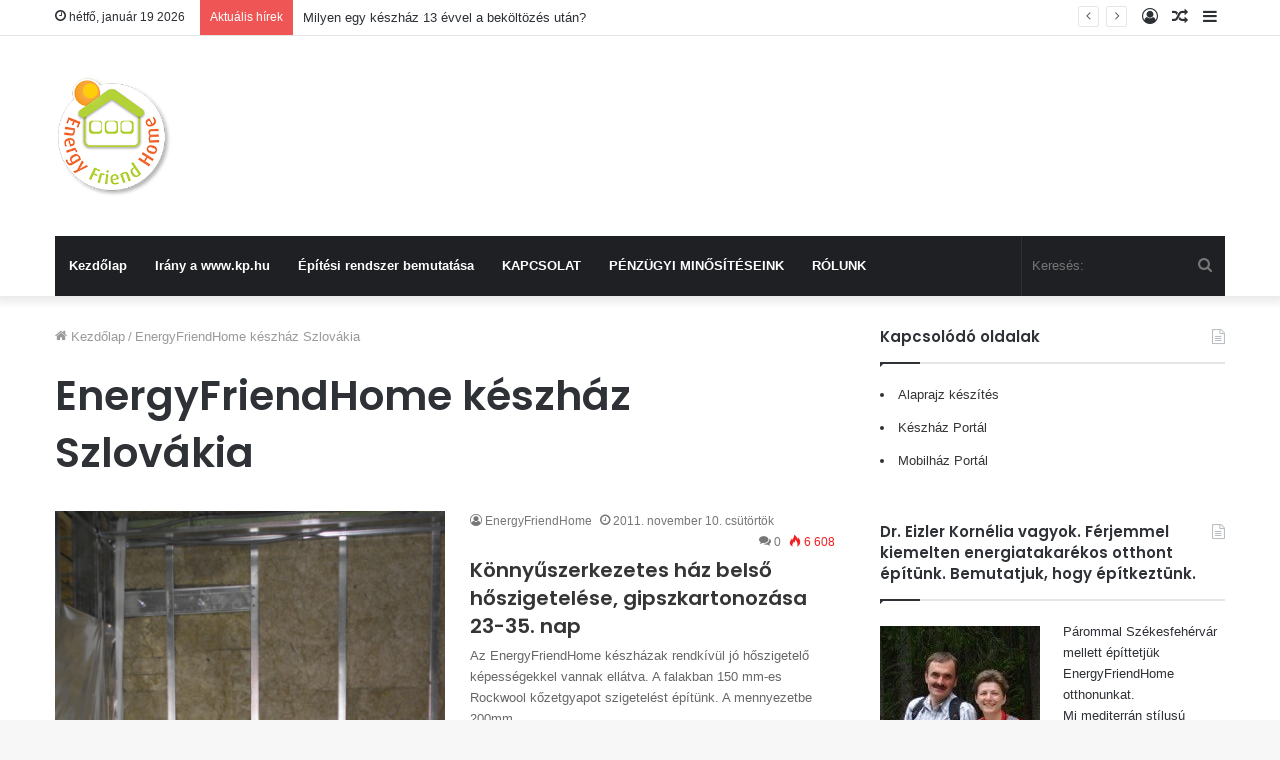

--- FILE ---
content_type: text/html; charset=UTF-8
request_url: https://keszhaz-epites.kp.hu/tag/energyfriendhome-keszhaz-szlovakia/
body_size: 14402
content:
<!DOCTYPE html>
<html dir="ltr" lang="hu" prefix="og: https://ogp.me/ns#" class="" data-skin="light">
<head>
	<meta charset="UTF-8" />
	<link rel="profile" href="http://gmpg.org/xfn/11" />
	<title>EnergyFriendHome készház Szlovákia | KészHáz építés</title>

		<!-- All in One SEO 4.9.3 - aioseo.com -->
	<meta name="robots" content="max-image-preview:large" />
	<link rel="canonical" href="https://keszhaz-epites.kp.hu/tag/energyfriendhome-keszhaz-szlovakia/" />
	<meta name="generator" content="All in One SEO (AIOSEO) 4.9.3" />
		<script type="application/ld+json" class="aioseo-schema">
			{"@context":"https:\/\/schema.org","@graph":[{"@type":"BreadcrumbList","@id":"https:\/\/keszhaz-epites.kp.hu\/tag\/energyfriendhome-keszhaz-szlovakia\/#breadcrumblist","itemListElement":[{"@type":"ListItem","@id":"https:\/\/keszhaz-epites.kp.hu#listItem","position":1,"name":"Home","item":"https:\/\/keszhaz-epites.kp.hu","nextItem":{"@type":"ListItem","@id":"https:\/\/keszhaz-epites.kp.hu\/tag\/energyfriendhome-keszhaz-szlovakia\/#listItem","name":"EnergyFriendHome k\u00e9szh\u00e1z Szlov\u00e1kia"}},{"@type":"ListItem","@id":"https:\/\/keszhaz-epites.kp.hu\/tag\/energyfriendhome-keszhaz-szlovakia\/#listItem","position":2,"name":"EnergyFriendHome k\u00e9szh\u00e1z Szlov\u00e1kia","previousItem":{"@type":"ListItem","@id":"https:\/\/keszhaz-epites.kp.hu#listItem","name":"Home"}}]},{"@type":"CollectionPage","@id":"https:\/\/keszhaz-epites.kp.hu\/tag\/energyfriendhome-keszhaz-szlovakia\/#collectionpage","url":"https:\/\/keszhaz-epites.kp.hu\/tag\/energyfriendhome-keszhaz-szlovakia\/","name":"EnergyFriendHome k\u00e9szh\u00e1z Szlov\u00e1kia | K\u00e9szH\u00e1z \u00e9p\u00edt\u00e9s","inLanguage":"hu-HU","isPartOf":{"@id":"https:\/\/keszhaz-epites.kp.hu\/#website"},"breadcrumb":{"@id":"https:\/\/keszhaz-epites.kp.hu\/tag\/energyfriendhome-keszhaz-szlovakia\/#breadcrumblist"}},{"@type":"Organization","@id":"https:\/\/keszhaz-epites.kp.hu\/#organization","name":"K\u00e9szH\u00e1z \u00e9p\u00edt\u00e9s","description":"Csal\u00e1di h\u00e1z \u00e9p\u00edt\u00e9s bemutat\u00e1sa","url":"https:\/\/keszhaz-epites.kp.hu\/"},{"@type":"WebSite","@id":"https:\/\/keszhaz-epites.kp.hu\/#website","url":"https:\/\/keszhaz-epites.kp.hu\/","name":"K\u00e9szH\u00e1z \u00e9p\u00edt\u00e9s","description":"Csal\u00e1di h\u00e1z \u00e9p\u00edt\u00e9s bemutat\u00e1sa","inLanguage":"hu-HU","publisher":{"@id":"https:\/\/keszhaz-epites.kp.hu\/#organization"}}]}
		</script>
		<!-- All in One SEO -->

<link rel='dns-prefetch' href='//stats.wp.com' />
<link rel='dns-prefetch' href='//v0.wordpress.com' />

<link rel="alternate" type="application/rss+xml" title="KészHáz építés &raquo; hírcsatorna" href="https://keszhaz-epites.kp.hu/feed/" />
<link rel="alternate" type="application/rss+xml" title="KészHáz építés &raquo; hozzászólás hírcsatorna" href="https://keszhaz-epites.kp.hu/comments/feed/" />
<link rel="alternate" type="application/rss+xml" title="KészHáz építés &raquo; EnergyFriendHome készház Szlovákia címke hírcsatorna" href="https://keszhaz-epites.kp.hu/tag/energyfriendhome-keszhaz-szlovakia/feed/" />
<style id='wp-img-auto-sizes-contain-inline-css' type='text/css'>
img:is([sizes=auto i],[sizes^="auto," i]){contain-intrinsic-size:3000px 1500px}
/*# sourceURL=wp-img-auto-sizes-contain-inline-css */
</style>
<style id='wp-emoji-styles-inline-css' type='text/css'>

	img.wp-smiley, img.emoji {
		display: inline !important;
		border: none !important;
		box-shadow: none !important;
		height: 1em !important;
		width: 1em !important;
		margin: 0 0.07em !important;
		vertical-align: -0.1em !important;
		background: none !important;
		padding: 0 !important;
	}
/*# sourceURL=wp-emoji-styles-inline-css */
</style>
<style id='wp-block-library-inline-css' type='text/css'>
:root{--wp-block-synced-color:#7a00df;--wp-block-synced-color--rgb:122,0,223;--wp-bound-block-color:var(--wp-block-synced-color);--wp-editor-canvas-background:#ddd;--wp-admin-theme-color:#007cba;--wp-admin-theme-color--rgb:0,124,186;--wp-admin-theme-color-darker-10:#006ba1;--wp-admin-theme-color-darker-10--rgb:0,107,160.5;--wp-admin-theme-color-darker-20:#005a87;--wp-admin-theme-color-darker-20--rgb:0,90,135;--wp-admin-border-width-focus:2px}@media (min-resolution:192dpi){:root{--wp-admin-border-width-focus:1.5px}}.wp-element-button{cursor:pointer}:root .has-very-light-gray-background-color{background-color:#eee}:root .has-very-dark-gray-background-color{background-color:#313131}:root .has-very-light-gray-color{color:#eee}:root .has-very-dark-gray-color{color:#313131}:root .has-vivid-green-cyan-to-vivid-cyan-blue-gradient-background{background:linear-gradient(135deg,#00d084,#0693e3)}:root .has-purple-crush-gradient-background{background:linear-gradient(135deg,#34e2e4,#4721fb 50%,#ab1dfe)}:root .has-hazy-dawn-gradient-background{background:linear-gradient(135deg,#faaca8,#dad0ec)}:root .has-subdued-olive-gradient-background{background:linear-gradient(135deg,#fafae1,#67a671)}:root .has-atomic-cream-gradient-background{background:linear-gradient(135deg,#fdd79a,#004a59)}:root .has-nightshade-gradient-background{background:linear-gradient(135deg,#330968,#31cdcf)}:root .has-midnight-gradient-background{background:linear-gradient(135deg,#020381,#2874fc)}:root{--wp--preset--font-size--normal:16px;--wp--preset--font-size--huge:42px}.has-regular-font-size{font-size:1em}.has-larger-font-size{font-size:2.625em}.has-normal-font-size{font-size:var(--wp--preset--font-size--normal)}.has-huge-font-size{font-size:var(--wp--preset--font-size--huge)}.has-text-align-center{text-align:center}.has-text-align-left{text-align:left}.has-text-align-right{text-align:right}.has-fit-text{white-space:nowrap!important}#end-resizable-editor-section{display:none}.aligncenter{clear:both}.items-justified-left{justify-content:flex-start}.items-justified-center{justify-content:center}.items-justified-right{justify-content:flex-end}.items-justified-space-between{justify-content:space-between}.screen-reader-text{border:0;clip-path:inset(50%);height:1px;margin:-1px;overflow:hidden;padding:0;position:absolute;width:1px;word-wrap:normal!important}.screen-reader-text:focus{background-color:#ddd;clip-path:none;color:#444;display:block;font-size:1em;height:auto;left:5px;line-height:normal;padding:15px 23px 14px;text-decoration:none;top:5px;width:auto;z-index:100000}html :where(.has-border-color){border-style:solid}html :where([style*=border-top-color]){border-top-style:solid}html :where([style*=border-right-color]){border-right-style:solid}html :where([style*=border-bottom-color]){border-bottom-style:solid}html :where([style*=border-left-color]){border-left-style:solid}html :where([style*=border-width]){border-style:solid}html :where([style*=border-top-width]){border-top-style:solid}html :where([style*=border-right-width]){border-right-style:solid}html :where([style*=border-bottom-width]){border-bottom-style:solid}html :where([style*=border-left-width]){border-left-style:solid}html :where(img[class*=wp-image-]){height:auto;max-width:100%}:where(figure){margin:0 0 1em}html :where(.is-position-sticky){--wp-admin--admin-bar--position-offset:var(--wp-admin--admin-bar--height,0px)}@media screen and (max-width:600px){html :where(.is-position-sticky){--wp-admin--admin-bar--position-offset:0px}}

/*# sourceURL=wp-block-library-inline-css */
</style><style id='global-styles-inline-css' type='text/css'>
:root{--wp--preset--aspect-ratio--square: 1;--wp--preset--aspect-ratio--4-3: 4/3;--wp--preset--aspect-ratio--3-4: 3/4;--wp--preset--aspect-ratio--3-2: 3/2;--wp--preset--aspect-ratio--2-3: 2/3;--wp--preset--aspect-ratio--16-9: 16/9;--wp--preset--aspect-ratio--9-16: 9/16;--wp--preset--color--black: #000000;--wp--preset--color--cyan-bluish-gray: #abb8c3;--wp--preset--color--white: #ffffff;--wp--preset--color--pale-pink: #f78da7;--wp--preset--color--vivid-red: #cf2e2e;--wp--preset--color--luminous-vivid-orange: #ff6900;--wp--preset--color--luminous-vivid-amber: #fcb900;--wp--preset--color--light-green-cyan: #7bdcb5;--wp--preset--color--vivid-green-cyan: #00d084;--wp--preset--color--pale-cyan-blue: #8ed1fc;--wp--preset--color--vivid-cyan-blue: #0693e3;--wp--preset--color--vivid-purple: #9b51e0;--wp--preset--gradient--vivid-cyan-blue-to-vivid-purple: linear-gradient(135deg,rgb(6,147,227) 0%,rgb(155,81,224) 100%);--wp--preset--gradient--light-green-cyan-to-vivid-green-cyan: linear-gradient(135deg,rgb(122,220,180) 0%,rgb(0,208,130) 100%);--wp--preset--gradient--luminous-vivid-amber-to-luminous-vivid-orange: linear-gradient(135deg,rgb(252,185,0) 0%,rgb(255,105,0) 100%);--wp--preset--gradient--luminous-vivid-orange-to-vivid-red: linear-gradient(135deg,rgb(255,105,0) 0%,rgb(207,46,46) 100%);--wp--preset--gradient--very-light-gray-to-cyan-bluish-gray: linear-gradient(135deg,rgb(238,238,238) 0%,rgb(169,184,195) 100%);--wp--preset--gradient--cool-to-warm-spectrum: linear-gradient(135deg,rgb(74,234,220) 0%,rgb(151,120,209) 20%,rgb(207,42,186) 40%,rgb(238,44,130) 60%,rgb(251,105,98) 80%,rgb(254,248,76) 100%);--wp--preset--gradient--blush-light-purple: linear-gradient(135deg,rgb(255,206,236) 0%,rgb(152,150,240) 100%);--wp--preset--gradient--blush-bordeaux: linear-gradient(135deg,rgb(254,205,165) 0%,rgb(254,45,45) 50%,rgb(107,0,62) 100%);--wp--preset--gradient--luminous-dusk: linear-gradient(135deg,rgb(255,203,112) 0%,rgb(199,81,192) 50%,rgb(65,88,208) 100%);--wp--preset--gradient--pale-ocean: linear-gradient(135deg,rgb(255,245,203) 0%,rgb(182,227,212) 50%,rgb(51,167,181) 100%);--wp--preset--gradient--electric-grass: linear-gradient(135deg,rgb(202,248,128) 0%,rgb(113,206,126) 100%);--wp--preset--gradient--midnight: linear-gradient(135deg,rgb(2,3,129) 0%,rgb(40,116,252) 100%);--wp--preset--font-size--small: 13px;--wp--preset--font-size--medium: 20px;--wp--preset--font-size--large: 36px;--wp--preset--font-size--x-large: 42px;--wp--preset--spacing--20: 0.44rem;--wp--preset--spacing--30: 0.67rem;--wp--preset--spacing--40: 1rem;--wp--preset--spacing--50: 1.5rem;--wp--preset--spacing--60: 2.25rem;--wp--preset--spacing--70: 3.38rem;--wp--preset--spacing--80: 5.06rem;--wp--preset--shadow--natural: 6px 6px 9px rgba(0, 0, 0, 0.2);--wp--preset--shadow--deep: 12px 12px 50px rgba(0, 0, 0, 0.4);--wp--preset--shadow--sharp: 6px 6px 0px rgba(0, 0, 0, 0.2);--wp--preset--shadow--outlined: 6px 6px 0px -3px rgb(255, 255, 255), 6px 6px rgb(0, 0, 0);--wp--preset--shadow--crisp: 6px 6px 0px rgb(0, 0, 0);}:where(.is-layout-flex){gap: 0.5em;}:where(.is-layout-grid){gap: 0.5em;}body .is-layout-flex{display: flex;}.is-layout-flex{flex-wrap: wrap;align-items: center;}.is-layout-flex > :is(*, div){margin: 0;}body .is-layout-grid{display: grid;}.is-layout-grid > :is(*, div){margin: 0;}:where(.wp-block-columns.is-layout-flex){gap: 2em;}:where(.wp-block-columns.is-layout-grid){gap: 2em;}:where(.wp-block-post-template.is-layout-flex){gap: 1.25em;}:where(.wp-block-post-template.is-layout-grid){gap: 1.25em;}.has-black-color{color: var(--wp--preset--color--black) !important;}.has-cyan-bluish-gray-color{color: var(--wp--preset--color--cyan-bluish-gray) !important;}.has-white-color{color: var(--wp--preset--color--white) !important;}.has-pale-pink-color{color: var(--wp--preset--color--pale-pink) !important;}.has-vivid-red-color{color: var(--wp--preset--color--vivid-red) !important;}.has-luminous-vivid-orange-color{color: var(--wp--preset--color--luminous-vivid-orange) !important;}.has-luminous-vivid-amber-color{color: var(--wp--preset--color--luminous-vivid-amber) !important;}.has-light-green-cyan-color{color: var(--wp--preset--color--light-green-cyan) !important;}.has-vivid-green-cyan-color{color: var(--wp--preset--color--vivid-green-cyan) !important;}.has-pale-cyan-blue-color{color: var(--wp--preset--color--pale-cyan-blue) !important;}.has-vivid-cyan-blue-color{color: var(--wp--preset--color--vivid-cyan-blue) !important;}.has-vivid-purple-color{color: var(--wp--preset--color--vivid-purple) !important;}.has-black-background-color{background-color: var(--wp--preset--color--black) !important;}.has-cyan-bluish-gray-background-color{background-color: var(--wp--preset--color--cyan-bluish-gray) !important;}.has-white-background-color{background-color: var(--wp--preset--color--white) !important;}.has-pale-pink-background-color{background-color: var(--wp--preset--color--pale-pink) !important;}.has-vivid-red-background-color{background-color: var(--wp--preset--color--vivid-red) !important;}.has-luminous-vivid-orange-background-color{background-color: var(--wp--preset--color--luminous-vivid-orange) !important;}.has-luminous-vivid-amber-background-color{background-color: var(--wp--preset--color--luminous-vivid-amber) !important;}.has-light-green-cyan-background-color{background-color: var(--wp--preset--color--light-green-cyan) !important;}.has-vivid-green-cyan-background-color{background-color: var(--wp--preset--color--vivid-green-cyan) !important;}.has-pale-cyan-blue-background-color{background-color: var(--wp--preset--color--pale-cyan-blue) !important;}.has-vivid-cyan-blue-background-color{background-color: var(--wp--preset--color--vivid-cyan-blue) !important;}.has-vivid-purple-background-color{background-color: var(--wp--preset--color--vivid-purple) !important;}.has-black-border-color{border-color: var(--wp--preset--color--black) !important;}.has-cyan-bluish-gray-border-color{border-color: var(--wp--preset--color--cyan-bluish-gray) !important;}.has-white-border-color{border-color: var(--wp--preset--color--white) !important;}.has-pale-pink-border-color{border-color: var(--wp--preset--color--pale-pink) !important;}.has-vivid-red-border-color{border-color: var(--wp--preset--color--vivid-red) !important;}.has-luminous-vivid-orange-border-color{border-color: var(--wp--preset--color--luminous-vivid-orange) !important;}.has-luminous-vivid-amber-border-color{border-color: var(--wp--preset--color--luminous-vivid-amber) !important;}.has-light-green-cyan-border-color{border-color: var(--wp--preset--color--light-green-cyan) !important;}.has-vivid-green-cyan-border-color{border-color: var(--wp--preset--color--vivid-green-cyan) !important;}.has-pale-cyan-blue-border-color{border-color: var(--wp--preset--color--pale-cyan-blue) !important;}.has-vivid-cyan-blue-border-color{border-color: var(--wp--preset--color--vivid-cyan-blue) !important;}.has-vivid-purple-border-color{border-color: var(--wp--preset--color--vivid-purple) !important;}.has-vivid-cyan-blue-to-vivid-purple-gradient-background{background: var(--wp--preset--gradient--vivid-cyan-blue-to-vivid-purple) !important;}.has-light-green-cyan-to-vivid-green-cyan-gradient-background{background: var(--wp--preset--gradient--light-green-cyan-to-vivid-green-cyan) !important;}.has-luminous-vivid-amber-to-luminous-vivid-orange-gradient-background{background: var(--wp--preset--gradient--luminous-vivid-amber-to-luminous-vivid-orange) !important;}.has-luminous-vivid-orange-to-vivid-red-gradient-background{background: var(--wp--preset--gradient--luminous-vivid-orange-to-vivid-red) !important;}.has-very-light-gray-to-cyan-bluish-gray-gradient-background{background: var(--wp--preset--gradient--very-light-gray-to-cyan-bluish-gray) !important;}.has-cool-to-warm-spectrum-gradient-background{background: var(--wp--preset--gradient--cool-to-warm-spectrum) !important;}.has-blush-light-purple-gradient-background{background: var(--wp--preset--gradient--blush-light-purple) !important;}.has-blush-bordeaux-gradient-background{background: var(--wp--preset--gradient--blush-bordeaux) !important;}.has-luminous-dusk-gradient-background{background: var(--wp--preset--gradient--luminous-dusk) !important;}.has-pale-ocean-gradient-background{background: var(--wp--preset--gradient--pale-ocean) !important;}.has-electric-grass-gradient-background{background: var(--wp--preset--gradient--electric-grass) !important;}.has-midnight-gradient-background{background: var(--wp--preset--gradient--midnight) !important;}.has-small-font-size{font-size: var(--wp--preset--font-size--small) !important;}.has-medium-font-size{font-size: var(--wp--preset--font-size--medium) !important;}.has-large-font-size{font-size: var(--wp--preset--font-size--large) !important;}.has-x-large-font-size{font-size: var(--wp--preset--font-size--x-large) !important;}
/*# sourceURL=global-styles-inline-css */
</style>

<style id='classic-theme-styles-inline-css' type='text/css'>
/*! This file is auto-generated */
.wp-block-button__link{color:#fff;background-color:#32373c;border-radius:9999px;box-shadow:none;text-decoration:none;padding:calc(.667em + 2px) calc(1.333em + 2px);font-size:1.125em}.wp-block-file__button{background:#32373c;color:#fff;text-decoration:none}
/*# sourceURL=/wp-includes/css/classic-themes.min.css */
</style>
<link rel='stylesheet' id='contact-form-7-css' href='https://keszhaz-epites.kp.hu/wp-content/plugins/contact-form-7/includes/css/styles.css' type='text/css' media='all' />
<link rel='stylesheet' id='tie-css-base-css' href='https://keszhaz-epites.kp.hu/wp-content/themes/jannah/assets/css/base.min.css' type='text/css' media='all' />
<link rel='stylesheet' id='tie-css-styles-css' href='https://keszhaz-epites.kp.hu/wp-content/themes/jannah/assets/css/style.min.css' type='text/css' media='all' />
<link rel='stylesheet' id='tie-css-widgets-css' href='https://keszhaz-epites.kp.hu/wp-content/themes/jannah/assets/css/widgets.min.css' type='text/css' media='all' />
<link rel='stylesheet' id='tie-css-helpers-css' href='https://keszhaz-epites.kp.hu/wp-content/themes/jannah/assets/css/helpers.min.css' type='text/css' media='all' />
<link rel='stylesheet' id='tie-fontawesome5-css' href='https://keszhaz-epites.kp.hu/wp-content/themes/jannah/assets/css/fontawesome.css' type='text/css' media='all' />
<link rel='stylesheet' id='tie-css-ilightbox-css' href='https://keszhaz-epites.kp.hu/wp-content/themes/jannah/assets/ilightbox/dark-skin/skin.css' type='text/css' media='all' />
<style id='tie-css-ilightbox-inline-css' type='text/css'>
.wf-active .logo-text,.wf-active h1,.wf-active h2,.wf-active h3,.wf-active h4,.wf-active h5,.wf-active h6,.wf-active .the-subtitle{font-family: 'Poppins';}.tie-cat-228,.tie-cat-item-228 > span{background-color:#ffb700 !important;color:#FFFFFF !important;}.tie-cat-228:after{border-top-color:#ffb700 !important;}.tie-cat-228:hover{background-color:#e19900 !important;}.tie-cat-228:hover:after{border-top-color:#e19900 !important;}.tie-cat-164,.tie-cat-item-164 > span{background-color:#2d6e08 !important;color:#FFFFFF !important;}.tie-cat-164:after{border-top-color:#2d6e08 !important;}.tie-cat-164:hover{background-color:#0f5000 !important;}.tie-cat-164:hover:after{border-top-color:#0f5000 !important;}.tie-cat-251,.tie-cat-item-251 > span{background-color:#0e19eb !important;color:#FFFFFF !important;}.tie-cat-251:after{border-top-color:#0e19eb !important;}.tie-cat-251:hover{background-color:#0000cd !important;}.tie-cat-251:hover:after{border-top-color:#0000cd !important;}.tie-cat-381,.tie-cat-item-381 > span{background-color:#00e1ff !important;color:#FFFFFF !important;}.tie-cat-381:after{border-top-color:#00e1ff !important;}.tie-cat-381:hover{background-color:#00c3e1 !important;}.tie-cat-381:hover:after{border-top-color:#00c3e1 !important;}.tie-cat-33,.tie-cat-item-33 > span{background-color:#3c960f !important;color:#FFFFFF !important;}.tie-cat-33:after{border-top-color:#3c960f !important;}.tie-cat-33:hover{background-color:#1e7800 !important;}.tie-cat-33:hover:after{border-top-color:#1e7800 !important;}.tie-cat-428,.tie-cat-item-428 > span{background-color:#7403f5 !important;color:#FFFFFF !important;}.tie-cat-428:after{border-top-color:#7403f5 !important;}.tie-cat-428:hover{background-color:#5600d7 !important;}.tie-cat-428:hover:after{border-top-color:#5600d7 !important;}.tie-cat-439,.tie-cat-item-439 > span{background-color:#0a1eff !important;color:#FFFFFF !important;}.tie-cat-439:after{border-top-color:#0a1eff !important;}.tie-cat-439:hover{background-color:#0000e1 !important;}.tie-cat-439:hover:after{border-top-color:#0000e1 !important;}
/*# sourceURL=tie-css-ilightbox-inline-css */
</style>
<script type="text/javascript" src="https://keszhaz-epites.kp.hu/wp-includes/js/jquery/jquery.min.js" id="jquery-core-js"></script>
<script type="text/javascript" src="https://keszhaz-epites.kp.hu/wp-includes/js/jquery/jquery-migrate.min.js" id="jquery-migrate-js"></script>
<link rel="https://api.w.org/" href="https://keszhaz-epites.kp.hu/wp-json/" /><link rel="alternate" title="JSON" type="application/json" href="https://keszhaz-epites.kp.hu/wp-json/wp/v2/tags/324" /><link rel="EditURI" type="application/rsd+xml" title="RSD" href="https://keszhaz-epites.kp.hu/xmlrpc.php?rsd" />
<meta name="generator" content="WordPress 6.9" />
	<style>img#wpstats{display:none}</style>
		 <meta name="description" content="Családi ház építés bemutatása" /><meta http-equiv="X-UA-Compatible" content="IE=edge">
<meta name="theme-color" content="#0088ff" /><meta name="viewport" content="width=device-width, initial-scale=1.0" /></head>

<body id="tie-body" class="archive tag tag-energyfriendhome-keszhaz-szlovakia tag-324 wp-theme-jannah wrapper-has-shadow block-head-1 magazine2 is-thumb-overlay-disabled is-desktop is-header-layout-3 sidebar-right has-sidebar">



<div class="background-overlay">

	<div id="tie-container" class="site tie-container">

		
		<div id="tie-wrapper">

			
<header id="theme-header" class="theme-header header-layout-3 main-nav-dark main-nav-default-dark main-nav-below main-nav-boxed no-stream-item top-nav-active top-nav-light top-nav-default-light top-nav-above has-shadow has-normal-width-logo mobile-header-default">
	
<nav id="top-nav"  class="has-date-breaking-components top-nav header-nav has-breaking-news" aria-label="Másodlagos navigáció">
	<div class="container">
		<div class="topbar-wrapper">

			
					<div class="topbar-today-date tie-icon">
						hétfő, január 19 2026					</div>
					
			<div class="tie-alignleft">
				
<div class="breaking controls-is-active">

	<span class="breaking-title">
		<span class="tie-icon-bolt breaking-icon" aria-hidden="true"></span>
		<span class="breaking-title-text">Aktuális hírek</span>
	</span>

	<ul id="breaking-news-in-header" class="breaking-news" data-type="reveal" data-arrows="true">

		
							<li class="news-item">
								<a href="https://keszhaz-epites.kp.hu/milyen-egy-keszhaz-6-evvel-a-bekoltozes-utan/">Milyen egy készház 13 évvel a beköltözés után?</a>
							</li>

							
							<li class="news-item">
								<a href="https://keszhaz-epites.kp.hu/csaladi-haz-falszerkezet-es-tetoszerkezet-felepitese-15-ora-alatt/">Családi ház falszerkezet és tetőszerkezet felépítése 15 óra alatt</a>
							</li>

							
							<li class="news-item">
								<a href="https://keszhaz-epites.kp.hu/faszerkezetes-nulla-rezsikoltsegu-kulcsrakesz-keszhaz-epites-budapesten/">Faszerkezetes nulla rezsiköltségű kulcsrakész készház építés Budapesten</a>
							</li>

							
							<li class="news-item">
								<a href="https://keszhaz-epites.kp.hu/kp-sales-house-kft-penzugyi-cegminositesei/">KP Sales House Kft pénzügyi cégminősítései</a>
							</li>

							
							<li class="news-item">
								<a href="https://keszhaz-epites.kp.hu/luxushaz-epites-budaorson/">Luxusház építés Budaörsön &#8211; amit a megrendelő nem fizetett ki és beköltözött</a>
							</li>

							
							<li class="news-item">
								<a href="https://keszhaz-epites.kp.hu/modern-laposteto-szigeteles/">Modern lapostető szigetelés</a>
							</li>

							
							<li class="news-item">
								<a href="https://keszhaz-epites.kp.hu/konnyuszerkezetes-csaladihaz-ablak-es-vezerelt-arnyekolastechnika-rendszerenek-beepitese/">Könnyűszerkezetes családiház ablak és vezérelt árnyékolástechnika rendszerének beépítése</a>
							</li>

							
							<li class="news-item">
								<a href="https://keszhaz-epites.kp.hu/konnyuszerkezetes-haz-hoszigetelese-es-gipszkartonozasa/">Könnyűszerkezetes ház hőszigetelése és gipszkartonozása</a>
							</li>

							
							<li class="news-item">
								<a href="https://keszhaz-epites.kp.hu/konnyuszerkezetes-acelvazas-minimal-haz-vazszerkezetenek-epitese/">Könnyűszerkezetes acélvázas minimál ház vázszerkezetének építése</a>
							</li>

							
							<li class="news-item">
								<a href="https://keszhaz-epites.kp.hu/minimal-stilusu-csaladihaz-alapozasa/">Minimál stílusú családiház alapozása</a>
							</li>

							
	</ul>
</div><!-- #breaking /-->
			</div><!-- .tie-alignleft /-->

			<div class="tie-alignright">
				<ul class="components">	<li class="side-aside-nav-icon menu-item custom-menu-link">
		<a href="#">
			<span class="tie-icon-navicon" aria-hidden="true"></span>
			<span class="screen-reader-text">Oldalsáv</span>
		</a>
	</li>
		<li class="random-post-icon menu-item custom-menu-link">
		<a href="/tag/energyfriendhome-keszhaz-szlovakia/?random-post=1" class="random-post" title="Véletlen cikk" rel="nofollow">
			<span class="tie-icon-random" aria-hidden="true"></span>
			<span class="screen-reader-text">Véletlen cikk</span>
		</a>
	</li>
	
	
		<li class=" popup-login-icon menu-item custom-menu-link">
			<a href="#" class="lgoin-btn tie-popup-trigger">
				<span class="tie-icon-author" aria-hidden="true"></span>
				<span class="screen-reader-text">Belépés</span>			</a>
		</li>

			</ul><!-- Components -->			</div><!-- .tie-alignright /-->

		</div><!-- .topbar-wrapper /-->
	</div><!-- .container /-->
</nav><!-- #top-nav /-->

<div class="container header-container">
	<div class="tie-row logo-row">

		
		<div class="logo-wrapper">
			<div class="tie-col-md-4 logo-container clearfix">
				
		<div id="logo" class="image-logo" >

			
			<a title="KészHáz építés" href="https://keszhaz-epites.kp.hu/">
				
				<picture class="tie-logo-default tie-logo-picture">
					<source class="tie-logo-source-default tie-logo-source" srcset="https://kp.hu/wp-content/uploads/2019/02/energyfriend.png">
					<img class="tie-logo-img-default tie-logo-img" src="https://kp.hu/wp-content/uploads/2019/02/energyfriend.png" alt="KészHáz építés" width="120" height="120" style="max-height:120px; width: auto;" />
				</picture>
						</a>

			
		</div><!-- #logo /-->

		<div id="mobile-header-components-area_2" class="mobile-header-components"><ul class="components"><li class="mobile-component_menu custom-menu-link"><a href="#" id="mobile-menu-icon" class=""><span class="tie-mobile-menu-icon nav-icon is-layout-1"></span><span class="screen-reader-text">Menü</span></a></li></ul></div>			</div><!-- .tie-col /-->
		</div><!-- .logo-wrapper /-->

		
	</div><!-- .tie-row /-->
</div><!-- .container /-->

<div class="main-nav-wrapper">
	<nav id="main-nav" data-skin="search-in-main-nav" class="main-nav header-nav live-search-parent"  aria-label="Elsődleges navigáció">
		<div class="container">

			<div class="main-menu-wrapper">

				
				<div id="menu-components-wrap">

					
					<div class="main-menu main-menu-wrap tie-alignleft">
						<div id="main-nav-menu" class="main-menu header-menu"><ul id="menu-fomenu" class="menu" role="menubar"><li id="menu-item-2133" class="menu-item menu-item-type-custom menu-item-object-custom menu-item-home menu-item-2133"><a href="https://keszhaz-epites.kp.hu/">Kezdőlap</a></li>
<li id="menu-item-2543" class="menu-item menu-item-type-custom menu-item-object-custom menu-item-2543"><a href="http://kp.hu">Irány a www.kp.hu</a></li>
<li id="menu-item-2646" class="menu-item menu-item-type-custom menu-item-object-custom menu-item-2646"><a href="http://kp.hu/kat/energyfriendhome/">Építési rendszer bemutatása</a></li>
<li id="menu-item-2869" class="menu-item menu-item-type-custom menu-item-object-custom menu-item-2869"><a href="http://kp.hu/kapcsolat">KAPCSOLAT</a></li>
<li id="menu-item-3014" class="menu-item menu-item-type-post_type menu-item-object-post menu-item-3014"><a href="https://keszhaz-epites.kp.hu/kp-sales-house-kft-penzugyi-cegminositesei/">PÉNZÜGYI MINŐSÍTÉSEINK</a></li>
<li id="menu-item-2542" class="menu-item menu-item-type-custom menu-item-object-custom menu-item-2542"><a href="http://kp.hu/rolunk/">RÓLUNK</a></li>
</ul></div>					</div><!-- .main-menu.tie-alignleft /-->

					<ul class="components">		<li class="search-bar menu-item custom-menu-link" aria-label="Keresés">
			<form method="get" id="search" action="https://keszhaz-epites.kp.hu/">
				<input id="search-input" class="is-ajax-search"  inputmode="search" type="text" name="s" title="Keresés:" placeholder="Keresés:" />
				<button id="search-submit" type="submit">
					<span class="tie-icon-search tie-search-icon" aria-hidden="true"></span>
					<span class="screen-reader-text">Keresés:</span>
				</button>
			</form>
		</li>
		</ul><!-- Components -->
				</div><!-- #menu-components-wrap /-->
			</div><!-- .main-menu-wrapper /-->
		</div><!-- .container /-->
	</nav><!-- #main-nav /-->
</div><!-- .main-nav-wrapper /-->

</header>

<div id="content" class="site-content container"><div id="main-content-row" class="tie-row main-content-row">
	<div class="main-content tie-col-md-8 tie-col-xs-12" role="main">

		

			<header class="entry-header-outer container-wrapper">
				<nav id="breadcrumb"><a href="https://keszhaz-epites.kp.hu/"><span class="tie-icon-home" aria-hidden="true"></span> Kezdőlap</a><em class="delimiter">/</em><span class="current">EnergyFriendHome készház Szlovákia</span></nav><script type="application/ld+json">{"@context":"http:\/\/schema.org","@type":"BreadcrumbList","@id":"#Breadcrumb","itemListElement":[{"@type":"ListItem","position":1,"item":{"name":"Kezd\u0151lap","@id":"https:\/\/keszhaz-epites.kp.hu\/"}}]}</script><h1 class="page-title">EnergyFriendHome készház Szlovákia</h1>			</header><!-- .entry-header-outer /-->

			
		<div class="mag-box wide-post-box">
			<div class="container-wrapper">
				<div class="mag-box-container clearfix">
					<ul id="posts-container" data-layout="default" data-settings="{'uncropped_image':'jannah-image-post','category_meta':true,'post_meta':true,'excerpt':'true','excerpt_length':'20','read_more':'true','read_more_text':false,'media_overlay':true,'title_length':0,'is_full':false,'is_category':false}" class="posts-items">
<li class="post-item  post-1968 post type-post status-publish format-standard has-post-thumbnail category-minimal-stilusu-lapostetos-haz-epitese tag-energyfriendhome-keszhaz-szlovakia tag-gipszkartonozas-es-hoszigeteles tag-keszhaz-gipszkartonozasa-szlovakiaban tag-keszhaz-szlovakia tag-konnyuszerkezetes-haz-gipszkartonozasa tag-konnyuszerkezetes-haz-szlovakia tag-parazaras">

	
			<a aria-label="Könnyűszerkezetes ház belső hőszigetelése, gipszkartonozása 23-35. nap" href="https://keszhaz-epites.kp.hu/konnyuszerkezetes-haz-belso-hoszigetelese-gipszkartonozasa/" class="post-thumb"><span class="post-cat-wrap"><span class="post-cat tie-cat-301">Minimál stílusú lapostetős ház építése</span></span><img width="179" height="220" src="https://keszhaz-epites.kp.hu/wp-content/uploads/2011/11/Képernyőfotó-2011-11-12-22.10.04.png" class="attachment-jannah-image-large size-jannah-image-large wp-post-image" alt="" decoding="async" srcset="https://keszhaz-epites.kp.hu/wp-content/uploads/2011/11/Képernyőfotó-2011-11-12-22.10.04.png 587w, https://keszhaz-epites.kp.hu/wp-content/uploads/2011/11/Képernyőfotó-2011-11-12-22.10.04-406x500.png 406w" sizes="(max-width: 179px) 100vw, 179px" data-attachment-id="1972" data-permalink="https://keszhaz-epites.kp.hu/konnyuszerkezetes-haz-belso-hoszigetelese-gipszkartonozasa/kepernyofoto-2011-11-12-22-10-04/" data-orig-file="https://keszhaz-epites.kp.hu/wp-content/uploads/2011/11/Képernyőfotó-2011-11-12-22.10.04.png" data-orig-size="587,723" data-comments-opened="1" data-image-meta="{&quot;aperture&quot;:&quot;0&quot;,&quot;credit&quot;:&quot;&quot;,&quot;camera&quot;:&quot;&quot;,&quot;caption&quot;:&quot;&quot;,&quot;created_timestamp&quot;:&quot;0&quot;,&quot;copyright&quot;:&quot;&quot;,&quot;focal_length&quot;:&quot;0&quot;,&quot;iso&quot;:&quot;0&quot;,&quot;shutter_speed&quot;:&quot;0&quot;,&quot;title&quot;:&quot;&quot;,&quot;orientation&quot;:&quot;0&quot;}" data-image-title="Képernyőfotó 2011-11-12 &amp;#8211; 22.10.04" data-image-description="" data-image-caption="" data-medium-file="https://keszhaz-epites.kp.hu/wp-content/uploads/2011/11/Képernyőfotó-2011-11-12-22.10.04-406x500.png" data-large-file="https://keszhaz-epites.kp.hu/wp-content/uploads/2011/11/Képernyőfotó-2011-11-12-22.10.04.png" /></a>
	<div class="post-details">

		<div class="post-meta clearfix"><span class="author-meta single-author no-avatars"><span class="meta-item meta-author-wrapper meta-author-1"><span class="meta-author"><a href="https://keszhaz-epites.kp.hu/author/admin/" class="author-name tie-icon" title="EnergyFriendHome">EnergyFriendHome</a></span></span></span><span class="date meta-item tie-icon">2011. november 10.  csütörtök</span><div class="tie-alignright"><span class="meta-comment tie-icon meta-item fa-before">0</span><span class="meta-views meta-item very-hot"><span class="tie-icon-fire" aria-hidden="true"></span> 6&nbsp;608 </span></div></div><!-- .post-meta -->
		<h2 class="post-title"><a href="https://keszhaz-epites.kp.hu/konnyuszerkezetes-haz-belso-hoszigetelese-gipszkartonozasa/">Könnyűszerkezetes ház belső hőszigetelése, gipszkartonozása 23-35. nap</a></h2>

						<p class="post-excerpt">Az EnergyFriendHome készházak rendkívül jó hőszigetelő képességekkel vannak ellátva. A falakban 150 mm-es Rockwool kőzetgyapot szigetelést építünk. A mennyezetbe 200mm&hellip;</p>
				<a class="more-link button" href="https://keszhaz-epites.kp.hu/konnyuszerkezetes-haz-belso-hoszigetelese-gipszkartonozasa/">Bővebben &raquo;</a>	</div>
</li>

					</ul><!-- #posts-container /-->
					<div class="clearfix"></div>
				</div><!-- .mag-box-container /-->
			</div><!-- .container-wrapper /-->
		</div><!-- .mag-box /-->
	
	</div><!-- .main-content /-->


	<aside class="sidebar tie-col-md-4 tie-col-xs-12 normal-side is-sticky" aria-label="Elsődleges oldalsáv">
		<div class="theiaStickySidebar">
			<div id="text-422115731" class="container-wrapper widget widget_text"><div class="widget-title the-global-title"><div class="the-subtitle">Kapcsolódó oldalak<span class="widget-title-icon tie-icon"></span></div></div>			<div class="textwidget"><ul>
  <li><a target="_blank" href="http://alaprajz.kp.hu" title="Alaprajz készítés">Alaprajz készítés</a></li>
  <li><a target="_blank" href="http://kp.hu" title="Kapcsolódó oldalak">Készház Portál</a></li>
  <li><a target="_blank" href="http://mobilhaz.kp.hu" title="Mobilház Portál">Mobilház Portál</a></li>
</ul></div>
		<div class="clearfix"></div></div><!-- .widget /--><div id="text-422115737" class="container-wrapper widget widget_text"><div class="widget-title the-global-title"><div class="the-subtitle">Dr. Eizler Kornélia vagyok. Férjemmel kiemelten energiatakarékos otthont építünk. Bemutatjuk, hogy építkeztünk.<span class="widget-title-icon tie-icon"></span></div></div>			<div class="textwidget"><img class="alignleft" src="https://keszhaz-epites.kp.hu/wp-content/uploads/2011/12/eizler-kornélia-és-kocsis-antal-e1322842614813.jpg" />Párommal Székesfehérvár mellett építtetjük EnergyFriendHome otthonunkat. 
<BR>Mi mediterrán stílusú családi házat álmodtunk meg, melynek kivitelezése jelenleg is folyamatban van. <BR>Érdemes nyomon követni a házépítést az alapozástól a kulcsátasásig. Modern megoldásokat választottunk: A gáz nem is lett bekötve a telekre, helyette modern CALEO sugárzó fűtéssel fűtjük új otthonunkat. Rekuperátor gondoskodik a lakás energiatakarékos szellőztetéséről.
 <a href="https://keszhaz-epites.kp.hu/category/szekesfehervar-csaladi-haz-epites//"><BR>Kattintson ide a blogom eléréséhez. </a>
</div>
		<div class="clearfix"></div></div><!-- .widget /--><div id="text-422115736" class="container-wrapper widget widget_text"><div class="widget-title the-global-title"><div class="the-subtitle">Ürge Tamás vagyok. Családom EnergyFriendHome otthona most épül. Ha szeretné, akár építés közben is megtekintheti.<span class="widget-title-icon tie-icon"></span></div></div>			<div class="textwidget"><img class="alignleft" src="https://keszhaz-epites.kp.hu/wp-content/uploads/2011/11/Zsombor-68-e1321037180769.jpg" alt="" />Családommal Szlovákiában építkezünk, Somorján. <a href="https://keszhaz-epites.kp.hu/category/somorja/minimal-stilusu-lapostetos-haz-epitese" target="_blank">Kövesse nyomon az építkezésünk minden lépését.</a> Mi egy nem minden napi házat építtetünk. Az épület egy teljesen lapostetős szerkezet, modern megoldásokkal. Gázbekötés szóba sem került, így a nap erejével fűtünk, mivel ez a fűtés egy infra sugárzófűtés. Szellőztetni sem kell, mert azt is egy automata rendszer látja el. Így mindig tiszta lesz a levegő, ráadásul a megtermelt meleget is hasznosítjuk. Ha van kérdése, kérem írja le és akár a lehető leggyorsabban válaszolunk.
<a href="https://keszhaz-epites.kp.hu/category/somorja/minimal-stilusu-lapostetos-haz-epitese/">Kattintson ide a blogom eléréséhez. </a></div>
		<div class="clearfix"></div></div><!-- .widget /--><div id="text-422115739" class="container-wrapper widget widget_text"><div class="widget-title the-global-title"><div class="the-subtitle">Kovács Róbert vagyok. Szeretem a modern technikákat, ezért építtettem EnergyFriendHome házat. A tervezésnél viszont maradtam a hagyományos formavilágnál.<span class="widget-title-icon tie-icon"></span></div></div>			<div class="textwidget"><img class="alignleft" src="https://keszhaz-epites.kp.hu/wp-content/uploads/2011/12/Screen-Shot-2011-12-05-at-1.07.03-AM-e1323043861633.png" alt="" width="300" height="194" /><strong>Feleségemmel Kisbéren, nagyon szép környezetben egy Tóparton építkeztem.</strong>

A házat nyáron átvettem a kivitelezőtől, a festést és a burkolást saját kezűleg végeztük.
Egy hővisszanyerős lakásszellőzetető rendszert kaptam ajándékba a kp.hu jóvoltából, mely még energiatakarékosabbá teszi ezt a házat.

Üzembiztonság miatt, meg persze a hangulat érdekében egy cserépkályhát is építtettem.

Otthonunkat a Kp.hu munkatársaival egyeztetett időpontban nagyon szívesen bemutatom.

<a href="https://keszhaz-epites.kp.hu/csaladihaz-epites-az-alapoktol-a-kulcsrakesz-allapotig-kisberen/" target="_blank">Kattintson ide és megtekintheti a házamról készült cikket.</a></div>
		<div class="clearfix"></div></div><!-- .widget /--><div id="text-422115735" class="container-wrapper widget widget_text"><div class="widget-title the-global-title"><div class="the-subtitle">Droppa György vagyok. Gödön építtettünk a Duna Partján 3 éve egy EnergyFriendHome geotermikus rendszerű házat.<span class="widget-title-icon tie-icon"></span></div></div>			<div class="textwidget"><img class="size-thumbnail wp-image-2232 alignleft" title="Screen Shot 2011-12-03 at 10.32.36 PM" src="https://keszhaz-epites.kp.hu/wp-content/uploads/2011/12/Screen-Shot-2011-12-03-at-10.32.36-PM-e1322948269563-300x200.png" alt="" width="300" />
Nekem és családomnak fő szempont volt a vidék nyugalma és az energiatakarékosság, ezért építtettünk a Duna partján Gödön egy kiemelten energiatakarékos családi házat. </br>
A falaink és a menyezet a geotermikus energiát felhasználva télen fűtik, nyáron pedig hűtik a lakásunkat.</br>
Előzetes egyeztetést követően személyesen is be tudom mutatni az otthonunkat.</br>
Érdemes elolvasni a blogot, mely bemutatja az építkezésemet nagyon részletesen fotókkal illusztrálva.</br>
A webes építési naplóban a kérdéseket hozzászólásként fel lehet tenni, melyre rövid időn belül válaszolunk.</br>
A bejegyzéseket két részre csoportosítottuk, külön olvasható a <a href="https://keszhaz-epites.kp.hu/category/keszhaz-epites/tulajdonos/droppa-gyorgy">tulajdonos</a> és a <a href="https://keszhaz-epites.kp.hu/category/keszhaz-epites/kivitelezo/droppa-gyorgy-haza/">kivitelező</a> írásai.</div>
		<div class="clearfix"></div></div><!-- .widget /--><div id="text-422115741" class="container-wrapper widget widget_text"><div class="widget-title the-global-title"><div class="the-subtitle">Szigeti Márti vagyok és elmondhatom, hogy nem ez az első acélszerkezetes házunk párommal, sőt a fiam is ilyen házban él<span class="widget-title-icon tie-icon"></span></div></div>			<div class="textwidget"><strong><img class="size-thumbnail wp-image-2230 alignleft" title="DSCN2869" src="https://keszhaz-epites.kp.hu/wp-content/uploads/2011/12/DSCN28692-e1322946172690-300x200.jpg" alt="" width="300" />Bennünket nem kellett meggyőzni, hogy acél-szerkezetes könnyű-szerkezetes házat építtessünk.</strong>

Mi már korábban is ilyen házban éltünk és nagyon meg voltunk elégedve, főként a fűtésszámla különböztette meg a házunkat a szomszédok épületeitől, mert mi a felét sem fizettük rezsire.
Amikor megtudtuk, hogy  a korábbi jól szigetelt acélszerkezetes házunk hőszigetelését még 30-35%-kal tovább lehet növelni komolyan meglepődtünk.

A fűtésrendszerben is a kivitelezőre hallgattunk, aki bemutatta számunkra a Caleo fűtésrendszert. Ebben a házban mindenki meglepetésére már nem is lett bekötve a gáz. Az épületben sugárzó elektromos fűtésrendszer lesz kialakítva rejtett módon.

A családi otthonunk egy gyönyörű Fejér megyei kis faluban Sukorón épül.

Az építkezés októberben kezdődött, de reményeink szerint a karácsonyt már itt ünnepelhetjük családunkkal.

<a href="https://keszhaz-epites.kp.hu/category/csaladi-haz-sukoro/">A blogunkban bemutatjuk az összes munkafolyamatot</a></div>
		<div class="clearfix"></div></div><!-- .widget /--><div id="text-422115742" class="container-wrapper widget widget_text">			<div class="textwidget"><p style="text-align: center;"><a href="http://www.ujhazak.com" target="_blank"><img class="aligncenter" src="http://csaladihazepites.com/wp-content/uploads/2012/01/tovabb-a-tervekre1.jpg" alt="" width="260" height="200" /></a></p></div>
		<div class="clearfix"></div></div><!-- .widget /--><div id="tag_cloud-2" class="container-wrapper widget widget_tag_cloud"><div class="tagcloud"><a href="https://keszhaz-epites.kp.hu/tag/alapozas/" class="tag-cloud-link tag-link-3 tag-link-position-1" style="font-size: 11.977272727273pt;" aria-label="Alapozás (6 elem)">Alapozás</a>
<a href="https://keszhaz-epites.kp.hu/tag/aljzatbeton-keszites/" class="tag-cloud-link tag-link-17 tag-link-position-2" style="font-size: 13.568181818182pt;" aria-label="aljzatbeton készítés (8 elem)">aljzatbeton készítés</a>
<a href="https://keszhaz-epites.kp.hu/tag/az-epulo-csaladi-haz-a-energiaosztalyba-tartozik/" class="tag-cloud-link tag-link-267 tag-link-position-3" style="font-size: 8pt;" aria-label="Az épülő családi ház A+ energiaosztályba tartozik! (3 elem)">Az épülő családi ház A+ energiaosztályba tartozik!</a>
<a href="https://keszhaz-epites.kp.hu/tag/csaladi-haz-epitese/" class="tag-cloud-link tag-link-11 tag-link-position-4" style="font-size: 16.113636363636pt;" aria-label="családi ház építése (12 elem)">családi ház építése</a>
<a href="https://keszhaz-epites.kp.hu/tag/droppa-gyorgy-csaladi-haza/" class="tag-cloud-link tag-link-21 tag-link-position-5" style="font-size: 22pt;" aria-label="Droppa György családi háza (29 elem)">Droppa György családi háza</a>
<a href="https://keszhaz-epites.kp.hu/tag/energyfriendhome-keszhaz/" class="tag-cloud-link tag-link-318 tag-link-position-6" style="font-size: 11.977272727273pt;" aria-label="EnergyFriendHome készház (6 elem)">EnergyFriendHome készház</a>
<a href="https://keszhaz-epites.kp.hu/tag/gipszkarton/" class="tag-cloud-link tag-link-98 tag-link-position-7" style="font-size: 8pt;" aria-label="gipszkarton (3 elem)">gipszkarton</a>
<a href="https://keszhaz-epites.kp.hu/tag/gyorshaz/" class="tag-cloud-link tag-link-8 tag-link-position-8" style="font-size: 14.363636363636pt;" aria-label="gyorsház (9 elem)">gyorsház</a>
<a href="https://keszhaz-epites.kp.hu/tag/gyorshaz-epites/" class="tag-cloud-link tag-link-12 tag-link-position-9" style="font-size: 11.977272727273pt;" aria-label="gyorsház építés (6 elem)">gyorsház építés</a>
<a href="https://keszhaz-epites.kp.hu/tag/heratekta-vakolat/" class="tag-cloud-link tag-link-50 tag-link-position-10" style="font-size: 9.5909090909091pt;" aria-label="heratekta vakolat (4 elem)">heratekta vakolat</a>
<a href="https://keszhaz-epites.kp.hu/tag/horizont-energiatakarekos-keszhaz/" class="tag-cloud-link tag-link-28 tag-link-position-11" style="font-size: 14.363636363636pt;" aria-label="Horizont energiatakarékos készház (9 elem)">Horizont energiatakarékos készház</a>
<a href="https://keszhaz-epites.kp.hu/tag/keszhaz/" class="tag-cloud-link tag-link-4 tag-link-position-12" style="font-size: 18.022727272727pt;" aria-label="készház (16 elem)">készház</a>
<a href="https://keszhaz-epites.kp.hu/tag/keszhaz-epites/" class="tag-cloud-link tag-link-557 tag-link-position-13" style="font-size: 16.75pt;" aria-label="készház építés (13 elem)">készház építés</a>
<a href="https://keszhaz-epites.kp.hu/tag/konnyuszerkezetes-csaladi-haz/" class="tag-cloud-link tag-link-7 tag-link-position-14" style="font-size: 18.022727272727pt;" aria-label="könnyűszerkezetes családi ház (16 elem)">könnyűszerkezetes családi ház</a>
<a href="https://keszhaz-epites.kp.hu/tag/konnyuszerkezetes-csaladihaz-epites/" class="tag-cloud-link tag-link-256 tag-link-position-15" style="font-size: 8pt;" aria-label="könnyűszerkezetes családiház építés (3 elem)">könnyűszerkezetes családiház építés</a>
<a href="https://keszhaz-epites.kp.hu/tag/konnyuszerkezetes-haz/" class="tag-cloud-link tag-link-10 tag-link-position-16" style="font-size: 17.227272727273pt;" aria-label="könnyűszerkezetes ház (14 elem)">könnyűszerkezetes ház</a>
<a href="https://keszhaz-epites.kp.hu/tag/vakolas/" class="tag-cloud-link tag-link-128 tag-link-position-17" style="font-size: 8pt;" aria-label="vakolás (3 elem)">vakolás</a>
<a href="https://keszhaz-epites.kp.hu/tag/eme-engedelyes-konnyuszerkezetes-haz/" class="tag-cloud-link tag-link-14 tag-link-position-18" style="font-size: 15pt;" aria-label="éme engedélyes könnyűszerkezetes ház (10 elem)">éme engedélyes könnyűszerkezetes ház</a></div>
<div class="clearfix"></div></div><!-- .widget /-->		</div><!-- .theiaStickySidebar /-->
	</aside><!-- .sidebar /-->
	</div><!-- .main-content-row /--></div><!-- #content /-->
<footer id="footer" class="site-footer dark-skin dark-widgetized-area">

	
			<div id="footer-widgets-container">
				<div class="container">
									</div><!-- .container /-->
			</div><!-- #Footer-widgets-container /-->
			
			<div id="site-info" class="site-info site-info-layout-2">
				<div class="container">
					<div class="tie-row">
						<div class="tie-col-md-12">

							<div class="copyright-text copyright-text-first">&copy; Copyright 2026, All Rights Reserved &nbsp;|&nbsp; <span style="color:red;" class="tie-icon-heart"></span> <a href="https://tielabs.com/go/jannah-sites-footer" rel="external noopener nofollow" target="_blank" rel="nofollow noopener">Jannah Theme by TieLabs</a></div><ul class="social-icons"></ul> 

						</div><!-- .tie-col /-->
					</div><!-- .tie-row /-->
				</div><!-- .container /-->
			</div><!-- #site-info /-->
			
</footer><!-- #footer /-->


		<a id="go-to-top" class="go-to-top-button" href="#go-to-tie-body">
			<span class="tie-icon-angle-up"></span>
			<span class="screen-reader-text">&#039;Fel a tetejéhez&#039; gomb</span>
		</a>
	
		</div><!-- #tie-wrapper /-->

		
	<aside class=" side-aside normal-side dark-skin dark-widgetized-area slide-sidebar-desktop is-fullwidth appear-from-right" aria-label="Másodlagos oldalsáv" style="visibility: hidden;">
		<div data-height="100%" class="side-aside-wrapper has-custom-scroll">

			<a href="#" class="close-side-aside remove big-btn light-btn">
				<span class="screen-reader-text">Bezárás</span>
			</a><!-- .close-side-aside /-->


			
				<div id="mobile-container">

					
					<div id="mobile-menu" class="hide-menu-icons">
											</div><!-- #mobile-menu /-->

											<div id="mobile-social-icons" class="social-icons-widget solid-social-icons">
							<ul></ul> 
						</div><!-- #mobile-social-icons /-->
												<div id="mobile-search">
							<form role="search" method="get" class="search-form" action="https://keszhaz-epites.kp.hu/">
				<label>
					<span class="screen-reader-text">Keresés:</span>
					<input type="search" class="search-field" placeholder="Keresés&hellip;" value="" name="s" />
				</label>
				<input type="submit" class="search-submit" value="Keresés" />
			</form>						</div><!-- #mobile-search /-->
						
				</div><!-- #mobile-container /-->
			

							<div id="slide-sidebar-widgets">
									</div>
			
		</div><!-- .side-aside-wrapper /-->
	</aside><!-- .side-aside /-->

	
	</div><!-- #tie-container /-->
</div><!-- .background-overlay /-->

<script type="speculationrules">
{"prefetch":[{"source":"document","where":{"and":[{"href_matches":"/*"},{"not":{"href_matches":["/wp-*.php","/wp-admin/*","/wp-content/uploads/*","/wp-content/*","/wp-content/plugins/*","/wp-content/themes/jannah/*","/*\\?(.+)"]}},{"not":{"selector_matches":"a[rel~=\"nofollow\"]"}},{"not":{"selector_matches":".no-prefetch, .no-prefetch a"}}]},"eagerness":"conservative"}]}
</script>
<div id="autocomplete-suggestions" class="autocomplete-suggestions"></div><div id="is-scroller-outer"><div id="is-scroller"></div></div><div id="fb-root"></div>	<div id="tie-popup-login" class="tie-popup" style="display: none;">
		<a href="#" class="tie-btn-close remove big-btn light-btn">
			<span class="screen-reader-text">Bezárás</span>
		</a>
		<div class="tie-popup-container">
			<div class="container-wrapper">
				<div class="widget login-widget">

					<div class="widget-title the-global-title">
						<div class="the-subtitle">Belépés <span class="widget-title-icon tie-icon"></span></div>
					</div>

					<div class="widget-container">
						
	<div class="login-form">

		<form name="registerform" action="https://keszhaz-epites.kp.hu/wp-login.php" method="post">
			<input type="text" name="log" title="Felhasználónév" placeholder="Felhasználónév">
			<div class="pass-container">
				<input type="password" name="pwd" title="Jelszó" placeholder="Jelszó">
				<a class="forget-text" href="https://keszhaz-epites.kp.hu/wp-login.php?action=lostpassword&redirect_to=https%3A%2F%2Fkeszhaz-epites.kp.hu">Elfelejtette?</a>
			</div>

			<input type="hidden" name="redirect_to" value="/tag/energyfriendhome-keszhaz-szlovakia/"/>
			<label for="rememberme" class="rememberme">
				<input id="rememberme" name="rememberme" type="checkbox" checked="checked" value="forever" /> Emlékezz rám			</label>

			
			
			<button type="submit" class="button fullwidth login-submit">Belépés</button>

					</form>

		
	</div>
						</div><!-- .widget-container  /-->
				</div><!-- .login-widget  /-->
			</div><!-- .container-wrapper  /-->
		</div><!-- .tie-popup-container /-->
	</div><!-- .tie-popup /-->
	<script type="text/javascript" src="https://keszhaz-epites.kp.hu/wp-includes/js/dist/hooks.min.js" id="wp-hooks-js"></script>
<script type="text/javascript" src="https://keszhaz-epites.kp.hu/wp-includes/js/dist/i18n.min.js" id="wp-i18n-js"></script>
<script type="text/javascript" id="wp-i18n-js-after">
/* <![CDATA[ */
wp.i18n.setLocaleData( { 'text direction\u0004ltr': [ 'ltr' ] } );
//# sourceURL=wp-i18n-js-after
/* ]]> */
</script>
<script type="text/javascript" src="https://keszhaz-epites.kp.hu/wp-content/plugins/contact-form-7/includes/swv/js/index.js" id="swv-js"></script>
<script type="text/javascript" id="contact-form-7-js-translations">
/* <![CDATA[ */
( function( domain, translations ) {
	var localeData = translations.locale_data[ domain ] || translations.locale_data.messages;
	localeData[""].domain = domain;
	wp.i18n.setLocaleData( localeData, domain );
} )( "contact-form-7", {"translation-revision-date":"2025-06-30 16:09:30+0000","generator":"GlotPress\/4.0.1","domain":"messages","locale_data":{"messages":{"":{"domain":"messages","plural-forms":"nplurals=2; plural=n != 1;","lang":"hu"},"This contact form is placed in the wrong place.":["Ez a kapcsolatfelv\u00e9teli \u0171rlap rossz helyre ker\u00fclt."],"Error:":["Hiba:"]}},"comment":{"reference":"includes\/js\/index.js"}} );
//# sourceURL=contact-form-7-js-translations
/* ]]> */
</script>
<script type="text/javascript" id="contact-form-7-js-before">
/* <![CDATA[ */
var wpcf7 = {
    "api": {
        "root": "https:\/\/keszhaz-epites.kp.hu\/wp-json\/",
        "namespace": "contact-form-7\/v1"
    },
    "cached": 1
};
//# sourceURL=contact-form-7-js-before
/* ]]> */
</script>
<script type="text/javascript" src="https://keszhaz-epites.kp.hu/wp-content/plugins/contact-form-7/includes/js/index.js" id="contact-form-7-js"></script>
<script type="text/javascript" id="tie-scripts-js-extra">
/* <![CDATA[ */
var tie = {"is_rtl":"","ajaxurl":"https://keszhaz-epites.kp.hu/wp-admin/admin-ajax.php","is_taqyeem_active":"","is_sticky_video":"","mobile_menu_top":"","mobile_menu_active":"area_2","mobile_menu_parent":"","lightbox_all":"true","lightbox_gallery":"true","lightbox_skin":"dark","lightbox_thumb":"horizontal","lightbox_arrows":"true","is_singular":"","autoload_posts":"","reading_indicator":"true","lazyload":"","select_share":"true","select_share_twitter":"","select_share_facebook":"","select_share_linkedin":"","select_share_email":"","facebook_app_id":"5303202981","twitter_username":"","responsive_tables":"true","ad_blocker_detector":"","sticky_behavior":"default","sticky_desktop":"true","sticky_mobile":"true","sticky_mobile_behavior":"default","ajax_loader":"\u003Cdiv class=\"loader-overlay\"\u003E\u003Cdiv class=\"spinner-circle\"\u003E\u003C/div\u003E\u003C/div\u003E","type_to_search":"","lang_no_results":"Nincs tal\u00e1lat","sticky_share_mobile":"true","sticky_share_post":""};
//# sourceURL=tie-scripts-js-extra
/* ]]> */
</script>
<script type="text/javascript" src="https://keszhaz-epites.kp.hu/wp-content/themes/jannah/assets/js/scripts.min.js" id="tie-scripts-js"></script>
<script type="text/javascript" src="https://keszhaz-epites.kp.hu/wp-content/themes/jannah/assets/ilightbox/lightbox.js" id="tie-js-ilightbox-js"></script>
<script type="text/javascript" src="https://keszhaz-epites.kp.hu/wp-content/themes/jannah/assets/js/desktop.min.js" id="tie-js-desktop-js"></script>
<script type="text/javascript" src="https://keszhaz-epites.kp.hu/wp-content/themes/jannah/assets/js/live-search.js" id="tie-js-livesearch-js"></script>
<script type="text/javascript" id="jetpack-stats-js-before">
/* <![CDATA[ */
_stq = window._stq || [];
_stq.push([ "view", {"v":"ext","blog":"29439687","post":"0","tz":"0","srv":"keszhaz-epites.kp.hu","arch_tag":"energyfriendhome-keszhaz-szlovakia","arch_results":"1","j":"1:15.4"} ]);
_stq.push([ "clickTrackerInit", "29439687", "0" ]);
//# sourceURL=jetpack-stats-js-before
/* ]]> */
</script>
<script type="text/javascript" src="https://stats.wp.com/e-202604.js" id="jetpack-stats-js" defer="defer" data-wp-strategy="defer"></script>
<script type="text/javascript" src="https://keszhaz-epites.kp.hu/wp-content/themes/jannah/assets/js/br-news.js" id="tie-js-breaking-js"></script>
<script>
				WebFontConfig ={
					google:{
						families: [ 'Poppins:600,regular:latin&display=swap' ]
					}
				};

				(function(){
					var wf   = document.createElement('script');
					wf.src   = '//ajax.googleapis.com/ajax/libs/webfont/1/webfont.js';
					wf.type  = 'text/javascript';
					wf.defer = 'true';
					var s = document.getElementsByTagName('script')[0];
					s.parentNode.insertBefore(wf, s);
				})();
			</script>
</body>
</html>

<!-- This website is like a Rocket, isn't it? Performance optimized by WP Rocket. Learn more: https://wp-rocket.me - Debug: cached@1768797933 -->